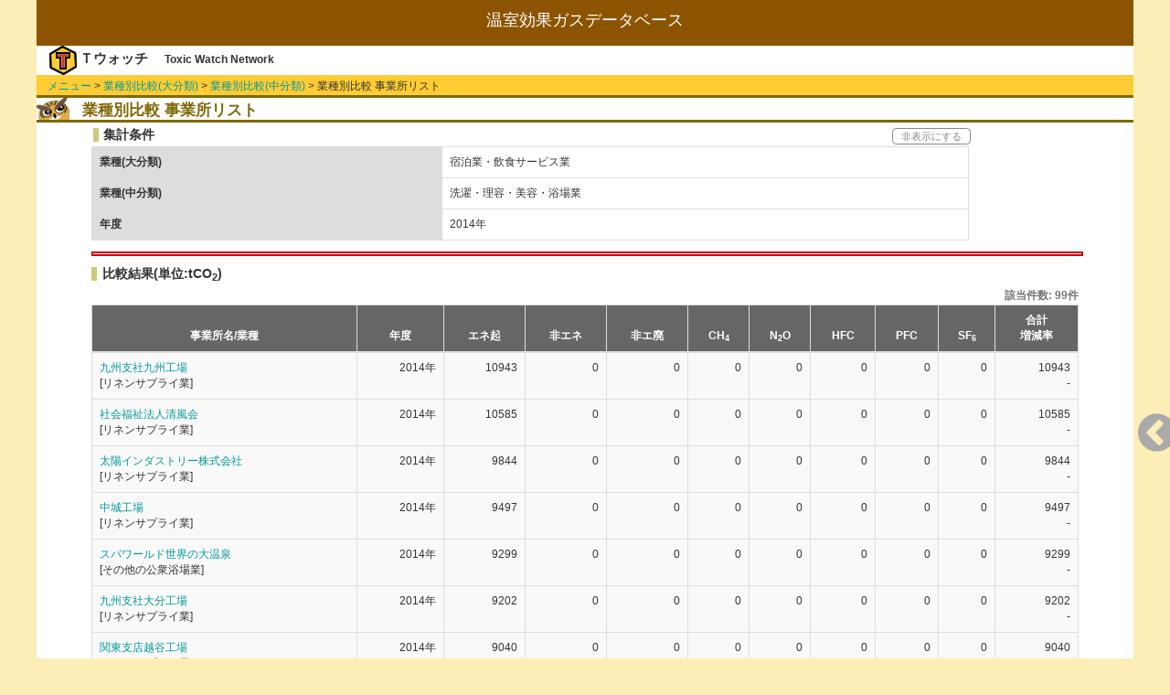

--- FILE ---
content_type: text/html; charset=UTF-8
request_url: https://co2.toxwatch.net/compare/MiddleBusinessType/factory?major=12&middle=78&year=2014
body_size: 14489
content:
<!DOCTYPE html>
<html lang="ja">
<head>
    <meta charset="utf-8">
    <!-- CSRF Token -->
    <meta name="csrf-token" content="HeWOUPdB0KyvodANi2G71piNgrGGv6rYXDBRAlrI">
    <meta http-equiv="X-UA-Compatible" cntent="IE=edge">
    <meta name="viewport" content="width=device-width, initial-scale=1">
    <title>業種別比較 事業所リスト | 温室効果ガスデータベース by Tウォッチ</title>
    <link href="https://maxcdn.bootstrapcdn.com/bootstrap/3.3.5/css/bootstrap.min.css" rel="stylesheet">
    <link href="https://maxcdn.bootstrapcdn.com/font-awesome/4.7.0/css/font-awesome.min.css" rel="stylesheet">
    <link href="https://co2.toxwatch.net/css/theme.green.css" type="text/css" rel="stylesheet">
    <link href="https://co2.toxwatch.net/css/style.css" type="text/css" rel="stylesheet">
</head>
<body>
<!-- ここからscreen -->
<div class="screen">
    <!--- ここからヘッダ --->
    <header>
    <div id="header"><!-----【header 追加分】----->
<h1>温室効果ガスデータベース</h1>
    <div id="author-area">
        <div id="logo"><img src="https://co2.toxwatch.net/images/logo.png"></div>
        <div id="author">Ｔウォッチ</div>
        <div id="author-e">Toxic Watch Network</div>
    </div>
</div>
<!-----【header 追加分】----->    </header>
 
    <!--- ここから本文 --->
    <div id="contents">
              <!-- #breadcrumbs -->
      <ul id="breadcrumbs">
        <li><a href="https://co2.toxwatch.net">メニュー</a></li>
        <li>&gt; <a href="https://co2.toxwatch.net/compare/MajorBusinessType">業種別比較(大分類)</a></li>
        <li>&gt; <a href="https://co2.toxwatch.net/compare/MiddleBusinessType">業種別比較(中分類)</a></li>
        <li>&gt; 業種別比較 事業所リスト</li>
      </ul>
      <!-- /#breadcrumbs -->
        <!-- 比較フォーム -->
        <section>
          <h2>業種別比較 事業所リスト</h2>
          <section>
            <div class="display-switch">
              <h3>集計条件</h3>
              <div class="display">非表示にする</div>
            </div>
            <table class="table table-bordered companyTable">
              <tbody>
                <tr>
                  <th>業種(大分類)</th>
                  <td>宿泊業・飲食サービス業</td>
                </tr>
                <tr>
                  <th>業種(中分類)</th>
                  <td>洗濯・理容・美容・浴場業</td>
                </tr>
                <tr>
                  <th>年度</th>
                  <td>2014年</td>
                </tr>
              </tbody>
            </table>
          </section>
          <!-- /比較フォーム -->
          <!-- 比較結果リスト -->
          <section>
            <hr class="split">
            <h3 class="result">比較結果(単位:tCO<sub>2</sub>)</h3>
            <table id="result" class="table table-bordered table-striped resultTable">
              <caption>該当件数: 99件</caption>
              <thead>
                <tr>
                  <th>事業所名/業種</th>
                  <th>年度</th>
                  <th abbr="エネルギー起源CO2">エネ起</th>
                  <th abbr="非エネルギー起源CO2">非エネ</th>
                  <th abbr="非エネルギー廃棄物原燃">非エ廃</th>
                  <th abbr="CH4">CH<sub>4</sub></th>
                  <th abbr="N2O">N<sub>2</sub>O</th>
                  <th abbr="HFC">HFC</th>
                  <th abbr="PFC">PFC</th>
                  <th abbr="SF6">SF<sub>6</sub></th>
                  <th>合計
                    <br>増減率
                  </th>
                </tr>
              </thead>
              <tbody>
                              <tr>
                  <td>
                    <a href="/factory/info?id=3926" title="九州支社九州工場の詳細へ">九州支社九州工場</a>
                    <br>[リネンサプライ業]
                  </td>
                  <td>2014年</td>
                  <td>10943</td>
                  <td>0</td>
                  <td>0</td>
                  <td>0</td>
                  <td>0</td>
                  <td>0</td>
                  <td>0</td>
                  <td>0</td>
                  <td>10943
                    </br>
                                          -
                                      </td>
                </tr>
                <tr>
                                <tr>
                  <td>
                    <a href="/factory/info?id=20500" title="社会福祉法人清風会の詳細へ">社会福祉法人清風会</a>
                    <br>[リネンサプライ業]
                  </td>
                  <td>2014年</td>
                  <td>10585</td>
                  <td>0</td>
                  <td>0</td>
                  <td>0</td>
                  <td>0</td>
                  <td>0</td>
                  <td>0</td>
                  <td>0</td>
                  <td>10585
                    </br>
                                          -
                                      </td>
                </tr>
                <tr>
                                <tr>
                  <td>
                    <a href="/factory/info?id=32497" title="太陽インダストリー株式会社の詳細へ">太陽インダストリー株式会社</a>
                    <br>[リネンサプライ業]
                  </td>
                  <td>2014年</td>
                  <td>9844</td>
                  <td>0</td>
                  <td>0</td>
                  <td>0</td>
                  <td>0</td>
                  <td>0</td>
                  <td>0</td>
                  <td>0</td>
                  <td>9844
                    </br>
                                          -
                                      </td>
                </tr>
                <tr>
                                <tr>
                  <td>
                    <a href="/factory/info?id=18562" title="中城工場の詳細へ">中城工場</a>
                    <br>[リネンサプライ業]
                  </td>
                  <td>2014年</td>
                  <td>9497</td>
                  <td>0</td>
                  <td>0</td>
                  <td>0</td>
                  <td>0</td>
                  <td>0</td>
                  <td>0</td>
                  <td>0</td>
                  <td>9497
                    </br>
                                          -
                                      </td>
                </tr>
                <tr>
                                <tr>
                  <td>
                    <a href="/factory/info?id=32235" title="スパワールド世界の大温泉の詳細へ">スパワールド世界の大温泉</a>
                    <br>[その他の公衆浴場業]
                  </td>
                  <td>2014年</td>
                  <td>9299</td>
                  <td>0</td>
                  <td>0</td>
                  <td>0</td>
                  <td>0</td>
                  <td>0</td>
                  <td>0</td>
                  <td>0</td>
                  <td>9299
                    </br>
                                          -
                                      </td>
                </tr>
                <tr>
                                <tr>
                  <td>
                    <a href="/factory/info?id=18372" title="九州支社大分工場の詳細へ">九州支社大分工場</a>
                    <br>[リネンサプライ業]
                  </td>
                  <td>2014年</td>
                  <td>9202</td>
                  <td>0</td>
                  <td>0</td>
                  <td>0</td>
                  <td>0</td>
                  <td>0</td>
                  <td>0</td>
                  <td>0</td>
                  <td>9202
                    </br>
                                          -
                                      </td>
                </tr>
                <tr>
                                <tr>
                  <td>
                    <a href="/factory/info?id=18366" title="関東支店越谷工場の詳細へ">関東支店越谷工場</a>
                    <br>[リネンサプライ業]
                  </td>
                  <td>2014年</td>
                  <td>9040</td>
                  <td>0</td>
                  <td>0</td>
                  <td>0</td>
                  <td>0</td>
                  <td>0</td>
                  <td>0</td>
                  <td>0</td>
                  <td>9040
                    </br>
                                          -
                                      </td>
                </tr>
                <tr>
                                <tr>
                  <td>
                    <a href="/factory/info?id=18370" title="京都工場の詳細へ">京都工場</a>
                    <br>[リネンサプライ業]
                  </td>
                  <td>2014年</td>
                  <td>8467</td>
                  <td>0</td>
                  <td>0</td>
                  <td>0</td>
                  <td>0</td>
                  <td>0</td>
                  <td>0</td>
                  <td>0</td>
                  <td>8467
                    </br>
                                          -
                                      </td>
                </tr>
                <tr>
                                <tr>
                  <td>
                    <a href="/factory/info?id=31333" title="千葉ウエックス株式会社の詳細へ">千葉ウエックス株式会社</a>
                    <br>[リネンサプライ業]
                  </td>
                  <td>2014年</td>
                  <td>7896</td>
                  <td>0</td>
                  <td>0</td>
                  <td>0</td>
                  <td>0</td>
                  <td>0</td>
                  <td>0</td>
                  <td>0</td>
                  <td>7896
                    </br>
                                          -
                                      </td>
                </tr>
                <tr>
                                <tr>
                  <td>
                    <a href="/factory/info?id=27580" title="有限会社小林リネンサービスの詳細へ">有限会社小林リネンサービス</a>
                    <br>[リネンサプライ業]
                  </td>
                  <td>2014年</td>
                  <td>7419</td>
                  <td>0</td>
                  <td>0</td>
                  <td>0</td>
                  <td>0</td>
                  <td>0</td>
                  <td>0</td>
                  <td>0</td>
                  <td>7419
                    </br>
                                          -
                                      </td>
                </tr>
                <tr>
                              </tbody>
            </table>
            <p class="caution">※エネ起はエネルギー起源CO
              <sub>2</sub>、非エネは非エネルギー起源CO
              <sub>2</sub>、非エ廃は非エネルギー廃棄物原燃の略
            </p>
          </section>
 
   <!-- ページネーション -->
   <ul class="pagination">
        
                    <li class="disabled"><span>&laquo;</span></li>
        
        
                    
            
            
                                                                        <li class="active"><span>1</span></li>
                                                                                <li><a href="https://co2.toxwatch.net/compare/MiddleBusinessType/factory?major=12&amp;middle=78&amp;year=2014&amp;page=2">2</a></li>
                                                                                <li><a href="https://co2.toxwatch.net/compare/MiddleBusinessType/factory?major=12&amp;middle=78&amp;year=2014&amp;page=3">3</a></li>
                                                                                <li><a href="https://co2.toxwatch.net/compare/MiddleBusinessType/factory?major=12&amp;middle=78&amp;year=2014&amp;page=4">4</a></li>
                                                                                <li><a href="https://co2.toxwatch.net/compare/MiddleBusinessType/factory?major=12&amp;middle=78&amp;year=2014&amp;page=5">5</a></li>
                                                                                <li><a href="https://co2.toxwatch.net/compare/MiddleBusinessType/factory?major=12&amp;middle=78&amp;year=2014&amp;page=6">6</a></li>
                                                                                <li><a href="https://co2.toxwatch.net/compare/MiddleBusinessType/factory?major=12&amp;middle=78&amp;year=2014&amp;page=7">7</a></li>
                                                                                <li><a href="https://co2.toxwatch.net/compare/MiddleBusinessType/factory?major=12&amp;middle=78&amp;year=2014&amp;page=8">8</a></li>
                                                                                <li><a href="https://co2.toxwatch.net/compare/MiddleBusinessType/factory?major=12&amp;middle=78&amp;year=2014&amp;page=9">9</a></li>
                                                                                <li><a href="https://co2.toxwatch.net/compare/MiddleBusinessType/factory?major=12&amp;middle=78&amp;year=2014&amp;page=10">10</a></li>
                                                        
        
                    <li><a href="https://co2.toxwatch.net/compare/MiddleBusinessType/factory?major=12&amp;middle=78&amp;year=2014&amp;page=2" rel="next">&raquo;</a></li>
            </ul>

  <!-- /ページネーション -->
    </div>

    <div id="menus"></div><!----【追加分】----->
    <!--- ここからフッタ --->
    <footer id="footer">
                <address id="address">&copy;2003-2026<br>NPO法人 有害化学物質削減ネットワーク All Rights Reserved.</address>
    </footer>

</div>
<!-- ここまでscreen -->

    <!-- 以下、jsの読み込み -->
    <script src="https://ajax.googleapis.com/ajax/libs/jquery/3.2.1/jquery.min.js"></script>
    <script src="https://maxcdn.bootstrapcdn.com/bootstrap/3.3.5/js/bootstrap.min.js"></script>
    <script src="https://cdnjs.cloudflare.com/ajax/libs/Chart.js/2.1.4/Chart.min.js"></script>
    <script src="https://co2.toxwatch.net/js/jquery.tablesorter.js"></script>
    <script src="https://co2.toxwatch.net/js/tools.js"></script>
        <!-- ここまでjsの読み込み -->

</body>
</html>